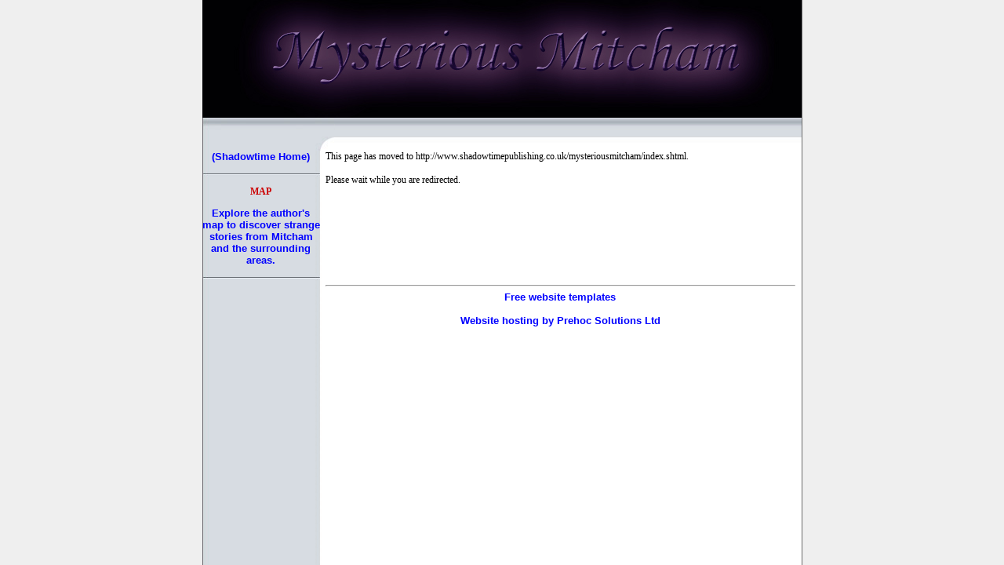

--- FILE ---
content_type: text/html
request_url: http://www.shadowtimepublishing.co.uk/mysteriousmitcham/notsohaunted.shtml
body_size: 3283
content:
<!DOCTYPE HTML PUBLIC "-//W3C//DTD HTML 4.0 Transitional//EN">
<html>
<head>
<META name="Description" content="Mysterious Mitcham by James Clark">
<META name="KeyWords" content="Shadowtime Publishing, Shadowtime, James Clark, Clark, Strange Mitcham, Mysterious Mitcham, Strange Wandsworth, Weird Wandsworth, Mitcham, Merton, Morden, Wimbledon, Colliers Wood, Merton Priory, Balham, Battersea, Earlsfield, Putney, Roehampton, Southfields, Tooting, Wandsworth, Streatham, Sutton, Croydon, Spring-Heeled Jack, Rose Cottage, Seven Islands, Cricket Green, bodysnatcher, May Queen, Surrey, paranormal, ghost, UFO, folklore, legend, unusual, Albion, ASSAP, mysteries, tradition, London. Mitcham ghost, Mitcham ghosts, haunted Mitcham, Mitcham history, Mitcham local history"> 
	<title>Mysterious Mitcham by James Clark</title>
	<link rel=stylesheet type="text/css" href="style.css">
</head>

<body background="img/background.jpg" bottommargin="0" leftmargin="0" marginheight="0" marginwidth="0" rightmargin="0" topmargin="0">
<center><table width="765" height="100%" cellpadding="0" cellspacing="0" border="0" background="img/mainbackground.jpg"><tr valign="top"><td>

<table width="764" height="150" border="0" cellpadding="0" cellspacing="0">
	<tr valign="top">
		<td width="764" height="150"><img src="img/mmlogo.jpg" border="0" alt=""></td>
	</tr>
</table>

<table width="764" height="42" cellpadding="0" cellspacing="0" border="0">
	<tr valign="top">
<td width="169"><img src="img/left1.jpg" width="169" height="42" border="0" alt=""></td>
<td width="100%" background="img/left1bg.jpg"><img src="img/left1bg.jpg" width="20" height="42" border="0" alt=""></td>
	</tr>
</table>

<table width="764" cellpadding="0" cellspacing="0" border="0">
	<tr valign="top">
<td width="150">


<!-- menu below -->

<p align="center"><a href="http://www.shadowtimepublishing.co.uk">(Shadowtime Home)</a></p>

<p align="center"><img src="img/menudivider.jpg" width="150" height="6" border="0" alt=""></p>

<p align="center"><font color="CC0000"><B>MAP</B></font></p>
<p align="center"><a href="http://www.james-clark.co.uk/map.shtml" TARGET="_blank">Explore the author's map to discover strange stories from Mitcham and the surrounding areas.</a></p>

<p align="center"><img src="img/menudivider.jpg" width="150" height="6" border="0" alt=""></p>


<!-- end menu -->

</td>
<td width="10">&nbsp;</td>
<td width="744">


<HEAD>
  <TITLE>Mysterious Mitcham by James Clark</TITLE>
  <meta HTTP-EQUIV="REFRESH" content="3; url=http://www.shadowtimepublishing.co.uk/mysteriousmitcham/index.shtml">
</HEAD>

<BODY alink="BLUE" bgcolor="000033" link="BLUE" text="WHITE" vlink="BLUE">
This page has moved to http://www.shadowtimepublishing.co.uk/mysteriousmitcham/index.shtml.<BR><BR>Please wait while you are redirected.

</BODY>



</td>
<td width="10">&nbsp;</td>
	</tr>
<tr>
<td width="150">&nbsp;</td>
<td width="10">&nbsp;</td>
<td width="744">

<HR>
<center><a href="http://www.steves-templates.com" TARGET="_blank">Free website templates</a></center>
<BR>
<center><a href="http://www.prehocsolutions.co.uk" TARGET="_blank">Website hosting by Prehoc Solutions Ltd</a><BR><BR></center>
</td>
<td width="10">&nbsp;</td>
	</tr>
</table>
</td></tr></table></center>
</body>
</html>


--- FILE ---
content_type: text/css
request_url: http://www.shadowtimepublishing.co.uk/mysteriousmitcham/style.css
body_size: 725
content:
BODY {

scrollbar-face-color: #000000;
scrollbar-shadow-color: #FFFFFF;
scrollbar-highlight-color: #FFFFFF;
scrollbar-3dlight-color: #000000;
scrollbar-darkshadow-color:#000000;
scrollbar-arrow-color: #FFFFFF;
scrollbar-track-color: #000000;
}

td {
	text-align: left;
	vertical-align: top;
	font-family:Tahoma;
	font-size:12px;
	color:#000000;
}

form
{
	margin:0px;
}

a {
	font-family:Arial;
	font-size:13px;
	text-decoration: none;
	font-weight: bold;
	color:#BLUE;
}



A:Hover {
	text-decoration: none;
	color: #000000;
	background-color:#639CFF;
}


.addstyles {
	color: #FFFFFF;
	font-weight: bold;
	
}

H1 {
	color: #000000;
	font-weight: bold;
	font-size : 16px;
}